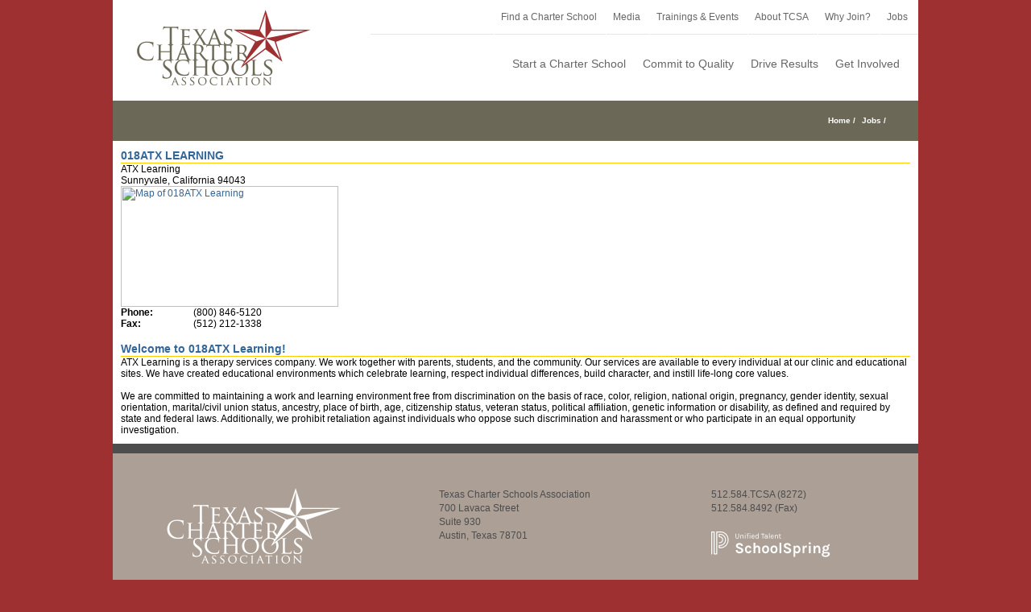

--- FILE ---
content_type: text/html;charset=UTF-8
request_url: https://txcharter.schoolspring.com/joblocation.cfm?lid=151306&jid=3369124
body_size: 2496
content:

<html lang="en">
<head>
<title>TCSA Job Board: ATX Learning - 018ATX Learning</title>
<link rel="stylesheet" href="/css/bootstrap.min.css">
<link href="/css/global.css" rel="stylesheet" type="text/css">
<link type="text/css" rel="stylesheet" media="all" href="/css/tcsa/style.css" />
<script src="/js/jquery-3.4.1.min.js"></script>


<meta name="keywords" content="teaching jobs,education jobs,principal jobs,teaching,teachers,educators,teacher positions,employment,teacher resume">
</head>

<body marginheight="0" marginwidth="0" topmargin="0" leftmargin="0">
	<div id="wrapper">
		<div class="header-wrapper">
	<div class="header-v3">
		<div class="logo" style="margin-right:0px;margin-top:15px;margin-left:0px;margin-bottom:44px;">
			<a href="http://www.txcharterschools.org">
				<img class="normal_logo" alt="Texas Charter Schools Association" src="/i/tcsa/top-logo.png">
			</a>
		</div>
		
		
		<div class="header-social">
			<div class="alignright">
				<div class="top-menu">
					<ul id="snav" class="menu">
						<li id="menu-item-4714" class="menu-item menu-item-type-post_type menu-item-object-page menu-item-has-children menu-item-4714" style="height: 43.2px; line-height: 43.2px;">
							<a href="http://www.txcharterschools.org/find-a-charter-school/" aria-haspopup="true">Find a Charter School</a>
						</li>
						<li id="menu-item-11989" class="menu-item menu-item-type-custom menu-item-object-custom menu-item-has-children menu-item-11989" style="height: 43.2px; line-height: 43.2px;">
							<a href="#" aria-haspopup="true">Media</a>				
						</li>
						<li id="menu-item-11990" class="menu-item menu-item-type-custom menu-item-object-custom menu-item-has-children menu-item-11990" style="height: 43.2px; line-height: 43.2px;">
							<a href="http://www.txcharterschools.org/news-events/event-calendar/" aria-haspopup="true">Trainings & Events</a>
						</li>
						<li id="menu-item-4716" class="menu-item menu-item-type-post_type menu-item-object-page menu-item-has-children menu-item-4716" style="height: 43.2px; line-height: 43.2px;">
							<a href="http://www.txcharterschools.org/message-from-the-ed/" aria-haspopup="true">About TCSA</a>
						</li>
						<li id="menu-item-4761" class="menu-item menu-item-type-post_type menu-item-object-page current-page-ancestor current-menu-ancestor current-menu-parent current-page-parent current_page_parent current_page_ancestor menu-item-has-children menu-item-4761" style="height: 43.2px; line-height: 43.2px;">
							<a href="http://www.txcharterschools.org/charter-school-membership/" aria-haspopup="true">Why Join?</a>
						</li>
						<li id="menu-item-11909" class="menu-item menu-item-type-custom menu-item-object-custom menu-item-11909" style="height: 43.2px; line-height: 43.2px;">
							<a href="/search.cfm?" target="_blank" aria-haspopup="true">Jobs</a>
						</li>
					</ul>
				</div>
				<header id="header">
					<div class="avada-row" style="margin-top:0px;margin-bottom:0px;">
						<nav id="nav" class="nav-holder cf" style="padding-right: 10px">
							<ul class="navigation menu fusion-navbar-nav cf" style="background-color:-red; padding-top: 5px">								
								<li id="menu-item-4712" class="menu-item menu-item-type-post_type menu-item-object-page menu-item-has-children menu-item-4712 fusion-megamenu-menu">
									<a href="http://www.txcharterschools.org/start-a-charter-school/" aria-haspopup="true" style="line-height: 63px">Start a Charter School</a>
								</li>
								<li id="menu-item-4711" class="menu-item menu-item-type-post_type menu-item-object-page menu-item-has-children menu-item-4711 fusion-megamenu-menu">
									<a href="http://www.txcharterschools.org/what-is-the-quality-framework/quality-framework-overview/" aria-haspopup="true" style="line-height: 63px">Commit to Quality</a>
								</li>								
								<li id="menu-item-11920" class="menu-item menu-item-type-post_type menu-item-object-page menu-item-has-children menu-item-11920 fusion-megamenu-menu">
									<a href="http://www.txcharterschools.org/tools-for-success/attend-a-training/" aria-haspopup="true" style="line-height: 63px">Drive Results</a>
								</li>
								<li id="menu-item-11923" class="menu-item menu-item-type-post_type menu-item-object-page menu-item-has-children menu-item-11923 fusion-megamenu-menu">
									<a href="http://www.txcharterschools.org/speak-out/" aria-haspopup="true" style="line-height: 63px">Get Involved</a>
								</li>
							</ul>
						</nav>
					</div>
				</header>
				
			</div>
		</div>
	</div>
</div>
<div style="clear:both"></div>
<div class="page-title-container">
	<div class="page-title">
		<div class="page-title-wrapper">
			<ul class="breadcrumbs">
				<li>
					<a href="http://www.txcharterschools.org">Home</a>
				</li>
				<li>
					<a title="Jobs" href="/search.cfm">Jobs</a>
				</li>
			</ul>
		</div>
	</div>
</div>
		<div id="main" class="clearfix " style="padding: 10px">
				 
<TABLE WIDTH="100%" ALIGN="center" CELLPADDING="0" CELLSPACING="3" BORDER="0">
	<TR>
		<TD COLSPAN="2" CLASS="textHeader"><B>018ATX LEARNING</B></TD>
	</TR>
	<TR>
		<TD VALIGN="top">
		<TABLE BORDER="0" CELLSPACING="0" CELLPADDING="2">
			<TR>
				<TD COLSPAN="2">ATX Learning<br />
				Sunnyvale,
				California 94043
					<noscript><br /><a target="_blank" href="http://maps.google.com/maps?q=ATX Learning,+,+94043">View Map</a></noscript>
				</TD>
			</TR>
			<tr>
				<td colspan="2" onclick="window.location='/jobmap.cfm?lid=151306&jid=3369124'">
				
					<a href="/jobmap.cfm?lid=151306&jid=3369124"><img width="270" height="150" src="https://maps.googleapis.com/maps/api/staticmap?sensor=false&center=37.4062,-122.078&zoom=8&size=270x150&maptype=roadmap&markers=icon:http://schoolspring.com/i/global/mapmarker.png|37.4062,-122.078&key=AIzaSyAarn9HqhFEVgtd6quyo114lh9Sr1XaqKc" border="1" alt="Map of 018ATX Learning"></a>
					
				</td>
			</tr>
			<TR>
				<TD><B>Phone:&nbsp;</B></TD>
				<TD>(800) 846-5120</TD>
			</TR>
			<TR>
				<TD><B>Fax:&nbsp;</B></TD>
				<TD>(512) 212-1338</TD>
			</TR>

			
		</TABLE>
		</TD>
		<TD VALIGN="top">
		
		</TD>
	</TR>

		<TR>
			<TD COLSPAN="2" CLASS="textHeader"><br />Welcome to 018ATX Learning!</TD>
		</TR>
		<TR>
			<TD COLSPAN="2" CLASS="textDefault"> ATX Learning is a therapy services company. We work together with parents, students, and the community. Our services are available to every individual at our clinic and educational sites. We have created educational environments which celebrate learning, respect individual differences, build character, and instill life-long core values. <br /><br />We are committed to maintaining a work and learning environment free from discrimination on the basis of race, color, religion, national origin, pregnancy, gender identity, sexual orientation, marital/civil union status, ancestry, place of birth, age, citizenship status, veteran status, political affiliation, genetic information or disability, as defined and required by state and federal laws. Additionally, we prohibit retaliation against individuals who oppose such discrimination and harassment or who participate in an equal opportunity investigation.</TD>
		</TR>
	
</TABLE>

		</div>
		<footer class="footer-area">
	<div class="avada-row">
		<section class="columns columns-4">
			<article class="col">
				<div id="text-2" class="footer-widget-col widget_text">
					<div class="textwidget" style="margin-left: 15px">
						<img alt="TCSA logo" src="/i/tcsa/tcsa-logo-white.png">
					</div>
				</div>
			</article>
			<article class="col">
				<div id="recent-posts-6" class="footer-widget-col widget_recent_entries">
					Texas Charter Schools Association<br>
					700 Lavaca Street<br>
					Suite 930<br>
					Austin, Texas 78701<br>
				</div>
			</article>
			<article class="col">
				<div id="recent-posts-6" class="footer-widget-col widget_recent_entries" style="padding-right: 10px">
					512.584.TCSA (8272)<br>
					512.584.8492 (Fax)<br>
					<div style="float:right; padding-top: 20px"><img alt="Schoolspring logo" src="/images/ss-logo-inverse.svg" style="width:150px"></div>
				</div>
			</article>
		</section>
	</div>
</footer>
<footer id="footer">
	<div class="avada-row">
		<ul class="social-networks social-networks">
			<li class="facebook">
				<a href="http://www.facebook.com/TCSAnews" target="_blank"><img alt="facebook icon" src="/i/tcsa/facebook2@2x.png" style="border:solid 0px; width: 25px" ></a>
			</li>
			<li class="twitter">
				<a href="http://twitter.com/tcsanews" target="_blank"><img alt="twitter icon" src="/i/tcsa/twitter2@2x.png" style="border:solid 0px; width: 25px"></a>
			</li>
			<li class="linkedin">
				<a href="http://www.linkedin.com/company/texas-charter-schools-association" target="_blank"><img alt="linkedin icon" src="/i/tcsa/linkedin2@2x.png" style="border:solid 0px; width: 25px"></a>
			</li>
			<li class="youtube">
				<a href="http://www.youtube.com/user/txcharterschools" target="_blank"><img alt="youtube icon" src="/i/tcsa/youtube2@2x.png" style="border:solid 0px; width: 25px"></a>
			</li>
		</ul>
		<ul class="copyrightR">
			<li>Copyright 2025 Texas Charter Schools | All Rights Reserved</li>
		</ul>
	</div>
</footer>

	</div>
<script type="text/javascript" src="/_Incapsula_Resource?SWJIYLWA=719d34d31c8e3a6e6fffd425f7e032f3&ns=2&cb=574171905" async></script></body>

</html>


--- FILE ---
content_type: text/css
request_url: https://txcharter.schoolspring.com/css/tcsa/style.css
body_size: 1176
content:
@charset "UTF-8";

/** body **/

body {
	position: relative; min-height: 100%; top: 0px;
	background-color: #9e3031 !important;
	}
.clearfix::after, #content::after {
    clear: both;
    content: "";
    display: table;
}
#wrapper {
    background: #fff none repeat scroll 0 0;
    margin: 0 auto;
    width: 1000px;
}
.header-wrapper{

}
.header-v3 .logo {
    border: thin none;
    float: left;
    height: 66px;
    margin: 12px 5px 47px 30px !important;
}
.page-title-container {
    background-color: #6b6857;
    height: 50px !important;
}

.page-title {
    height: 100%;
    margin: 0 auto;
    max-width: 940px;
    overflow: hidden;
    padding: 0 10px;
}

.page-title-wrapper {
    display: table;
    height: 100%;
    width: 100%;
}

.page-title ul {
    display: table-cell;
    list-style: outside none none;
    margin: 0;
    padding: 0;
    text-align: right;
    vertical-align: middle;
    width: 45%;
}

.page-title ul li::after {
    content: "/";
}
.page-title ul li {
    color: #333333;
    display: inline;
    font-size: 10px;
    margin: 0 0 0 5px;
    padding: 0;
}
.page-title ul li, .page-title ul li a {
    color: #ffffff !important;
}

.footer-area, .footer-area article.col, .footer-area #jtwt, .footer-area #jtwt .jtwt_tweet, .copyright {
    color: #4d4d4d !important;
}
.footer-area {
    padding-bottom: 40px !important;
    padding-top: 43px !important;
    border-color: #4d4d4d !important;
    background-color: #ac9f96 !important;
    background: #363839 none repeat scroll 0 0;
    border-top: 12px solid #e9eaee;
    color: #8c8989;
    padding: 43px 10px 40px;
    position: relative;
}

#header-sticky .avada-row, #header .avada-row, #main .avada-row, .footer-area .avada-row, #slidingbar-area .avada-row, #footer .avada-row {
    max-width: 940px;
}
.avada-row::after {
    clear: both;
    content: "";
    display: block;
}
.footer-area .columns {
    margin: 0;
}
.columns-4 .col {
    margin: 0 4% 0 0;
    width: 29%;
    float:left;
}
.columns-4 .col:nth-child(4n+1) {
    clear: both;
}
.footer-widget-col:last-child {
    margin-bottom: 0;
    float: right;
}
.footer-area, .footer-area article.col, .footer-area #jtwt, .footer-area #jtwt .jtwt_tweet, .copyright {
    color: #4d4d4d !important;
}

#footer {
    padding-bottom: 8px !important;
    padding-top: 18px !important;
    background-color: #4d4d4d !important;
    border-top: 1px solid #4b4c4d;
    padding: 18px 10px 12px;
}
.avada-row::after {
    clear: both;
    content: "";
    display: block;
}

#footer .social-networks {
    width: 40%;
}

.copyrightR {
    color: #ac9f95;
    float: left;
    font-size: 12px;
    list-style: outside none none;
    margin: 0;
    padding: 0;
}
.social-networks {
    float: right;
    list-style: outside none none;
    margin: 0;
    padding: 0;
}
.social-networks li {
    float: right;
    height: 26px;
    margin: 0 0 0 5px;
    position: relative;
}
.alignright {
    display: inline;
    float: right;
    margin-left: 15px;
    width: 680px;
}
#header-sticky .avada-row, #header .avada-row, #main .avada-row, .footer-area .avada-row, #slidingbar-area .avada-row, #footer .avada-row {
    max-width: 940px;
}
.header-social .header-info, .header-social .top-menu {
    height: 43px;
}

.header-social .menu, .header-social .menu ul {
    list-style: outside none none;
    margin: 0;
    padding-right: 5px;
    float:right;
}
.header-social .menu li {
    border-left: 1px solid #fff;
    display: inline-block;
    margin: 0;
    padding: 0 8px;
    position: relative;
}
#wrapper .header-social {
    min-height: 43px;
    width: 67%;
    float: right;
}
.nav-holder{
	font-size: 14px;
}
.top-menu{
	border-bottom: 1px solid rgb(229, 229, 229) !important;
}
#wrapper .header-social .header-info, #wrapper .header-social a {
    color: #666666 !important;
    font-family:"Arimo", Arial, Helvetica, sans-serif !important;
    text-decoration: none;
    height: 63px !important;
}


--- FILE ---
content_type: image/svg+xml
request_url: https://txcharter.schoolspring.com/images/ss-logo-inverse.svg
body_size: 8228
content:
<?xml version="1.0" encoding="UTF-8"?>
<svg width="195px" height="41px" viewBox="0 0 195 41" version="1.1" xmlns="http://www.w3.org/2000/svg" xmlns:xlink="http://www.w3.org/1999/xlink">
    <!-- Generator: Sketch 52.6 (67491) - http://www.bohemiancoding.com/sketch -->
    <title>Slice 1</title>
    <desc>Created with Sketch.</desc>
    <g id="Page-1" stroke="none" stroke-width="1" fill="none" fill-rule="evenodd">
        <g id="SchoolSpring-Inverse" fill="#FFFFFF">
            <path d="M39.992,3.452 L39.992,8.276 C39.992,8.98000352 40.1679982,9.48799844 40.52,9.8 C40.8720018,10.1120016 41.3359971,10.268 41.912,10.268 C42.4880029,10.268 42.9519982,10.1120016 43.304,9.8 C43.6560018,9.48799844 43.832,8.98000352 43.832,8.276 L43.832,3.452 L44.78,3.452 L44.78,8.276 C44.78,9.22000472 44.5200026,9.9319976 44,10.412 C43.4799974,10.8920024 42.7820044,11.132 41.906,11.132 C41.0299956,11.132 40.3340026,10.8920024 39.818,10.412 C39.3019974,9.9319976 39.044,9.22000472 39.044,8.276 L39.044,3.452 L39.992,3.452 Z M47.947,6.368 C48.3230019,5.53599584 48.9669954,5.12 49.879,5.12 C50.5590034,5.12 51.0889981,5.34399776 51.469,5.792 C51.8490019,6.24000224 52.039,6.85199612 52.039,7.628 L52.039,11 L51.103,11 L51.103,7.628 C51.103,7.07599724 50.9730013,6.6600014 50.713,6.38 C50.4529987,6.0999986 50.0830024,5.96 49.603,5.96 C49.1229976,5.96 48.7350015,6.15599804 48.439,6.548 C48.1429985,6.94000196 47.9870001,7.48399652 47.971,8.18 L47.971,11 L47.023,11 L47.023,5.264 L47.839,5.264 L47.947,6.368 Z M54.306,5.252 L55.254,5.252 L55.254,11 L54.306,11 L54.306,5.252 Z M54.774,3.908 C54.581999,3.908 54.4320005,3.85400054 54.324,3.746 C54.2159995,3.63799946 54.162,3.4940009 54.162,3.314 C54.162,3.1339991 54.2159995,2.99000054 54.324,2.882 C54.4320005,2.77399946 54.581999,2.72 54.774,2.72 C54.966001,2.72 55.1199994,2.77399946 55.236,2.882 C55.3520006,2.99000054 55.41,3.1339991 55.41,3.314 C55.41,3.4940009 55.3520006,3.63799946 55.236,3.746 C55.1199994,3.85400054 54.966001,3.908 54.774,3.908 Z M60.593,3.632 C60.3289987,3.52799948 60.1210008,3.476 59.969,3.476 C59.6889986,3.476 59.4690008,3.54399932 59.309,3.68 C59.1489992,3.81600068 59.069,4.05599828 59.069,4.4 L59.069,5.264 L60.257,5.264 L60.257,5.912 L59.069,5.912 L59.069,11 L58.133,11 L58.133,5.912 L57.185,5.912 L57.185,5.264 L58.133,5.264 L58.133,4.388 C58.133,3.81999716 58.2889984,3.40200134 58.601,3.134 C58.9130016,2.86599866 59.272998,2.732 59.681,2.732 C60.089002,2.732 60.4489984,2.78399948 60.761,2.888 L60.593,3.632 Z M61.96,5.252 L62.908,5.252 L62.908,11 L61.96,11 L61.96,5.252 Z M62.428,3.908 C62.235999,3.908 62.0860005,3.85400054 61.978,3.746 C61.8699995,3.63799946 61.816,3.4940009 61.816,3.314 C61.816,3.1339991 61.8699995,2.99000054 61.978,2.882 C62.0860005,2.77399946 62.235999,2.72 62.428,2.72 C62.620001,2.72 62.7739994,2.77399946 62.89,2.882 C63.0060006,2.99000054 63.064,3.1339991 63.064,3.314 C63.064,3.4940009 63.0060006,3.63799946 62.89,3.746 C62.7739994,3.85400054 62.620001,3.908 62.428,3.908 Z M67.443,10.364 C68.235004,10.364 68.6869994,10.0160035 68.799,9.32 L69.771,9.32 C69.6829996,9.89600288 69.4290021,10.3419984 69.009,10.658 C68.5889979,10.9740016 68.0670031,11.132 67.443,11.132 C66.6749962,11.132 66.0510024,10.8580027 65.571,10.31 C65.0909976,9.76199726 64.851,9.03200456 64.851,8.12 C64.851,7.20799544 65.0929976,6.48000272 65.577,5.936 C66.0610024,5.39199728 66.704996,5.12 67.509,5.12 C68.313004,5.12 68.912998,5.43199688 69.309,6.056 C69.705002,6.68000312 69.8430006,7.43999552 69.723,8.336 L65.799,8.336 C65.799,8.92800296 65.9429986,9.4139981 66.231,9.794 C66.5190014,10.1740019 66.9229974,10.364 67.443,10.364 Z M68.139,6.02 C67.9549991,5.92399952 67.7310013,5.876 67.467,5.876 C66.9789976,5.876 66.5930014,6.04199834 66.309,6.374 C66.0249986,6.70600166 65.8590002,7.11999752 65.811,7.616 L68.871,7.616 C68.871,6.815996 68.6270024,6.28400132 68.139,6.02 Z M75.374,6.116 L75.374,2.828 L76.31,2.828 L76.31,11 L75.542,11 L75.422,10.04 C75.2379991,10.4000018 74.9940015,10.6719991 74.69,10.856 C74.3859985,11.0400009 74.0540018,11.132 73.694,11.132 C72.9659964,11.132 72.3560025,10.8520028 71.864,10.292 C71.3719975,9.7319972 71.126,9.0020045 71.126,8.102 C71.126,7.2019955 71.3679976,6.48000272 71.852,5.936 C72.3360024,5.39199728 72.9479963,5.12 73.688,5.12 C74.4280037,5.12 74.9899981,5.45199668 75.374,6.116 Z M73.742,5.96 C73.2779977,5.96 72.8880016,6.15599804 72.572,6.548 C72.2559984,6.94000196 72.098,7.46399672 72.098,8.12 C72.098,8.77600328 72.2579984,9.30199802 72.578,9.698 C72.8980016,10.094002 73.2819978,10.292 73.73,10.292 C74.1780022,10.292 74.5599984,10.1420015 74.876,9.842 C75.1920016,9.5419985 75.3579999,9.14000252 75.374,8.636 L75.374,7.7 C75.374,7.16399732 75.2180016,6.74000156 74.906,6.428 C74.5939984,6.11599844 74.2060023,5.96 73.742,5.96 Z M80.412,3.452 L86.28,3.452 L86.28,4.268 L83.82,4.268 L83.82,11 L82.872,11 L82.872,4.268 L80.412,4.268 L80.412,3.452 Z M90.047,7.28 C90.047,6.7599974 89.9390011,6.38800112 89.723,6.164 C89.5069989,5.93999888 89.1930021,5.828 88.781,5.828 C88.3689979,5.828 88.0370013,5.90999918 87.785,6.074 C87.5329987,6.23800082 87.407,6.49599824 87.407,6.848 L86.363,6.848 C86.363,5.9679956 86.8349953,5.42400104 87.779,5.216 C88.0670014,5.15199968 88.3789983,5.12 88.715,5.12 C89.4270036,5.12 89.982998,5.2999982 90.383,5.66 C90.783002,6.0200018 90.983,6.56799632 90.983,7.304 L90.983,11 L90.167,11 L90.071,10.04 C89.7189982,10.7680036 89.0830046,11.132 88.163,11.132 C87.5469969,11.132 87.0530019,10.9600017 86.681,10.616 C86.3089981,10.2719983 86.123,9.84400256 86.123,9.332 C86.123,8.81999744 86.3289979,8.42000144 86.741,8.132 C87.1530021,7.84399856 87.6669969,7.7 88.283,7.7 C88.8990031,7.7 89.4869972,7.80399896 90.047,8.012 L90.047,7.28 Z M90.047,8.612 C89.4789972,8.4519992 88.9830021,8.372 88.559,8.372 C88.1349979,8.372 87.7910013,8.44799924 87.527,8.6 C87.2629987,8.75200076 87.131,8.99199836 87.131,9.32 C87.131,10.0400036 87.5389959,10.4 88.355,10.4 C88.8190023,10.4 89.2169983,10.2340017 89.549,9.902 C89.8810017,9.56999834 90.047,9.14000264 90.047,8.612 Z M93.19,2.828 L94.138,2.828 L94.138,11 L93.19,11 L93.19,2.828 Z M98.505,10.364 C99.297004,10.364 99.7489994,10.0160035 99.861,9.32 L100.833,9.32 C100.745,9.89600288 100.491002,10.3419984 100.071,10.658 C99.6509979,10.9740016 99.1290031,11.132 98.505,11.132 C97.7369962,11.132 97.1130024,10.8580027 96.633,10.31 C96.1529976,9.76199726 95.913,9.03200456 95.913,8.12 C95.913,7.20799544 96.1549976,6.48000272 96.639,5.936 C97.1230024,5.39199728 97.766996,5.12 98.571,5.12 C99.375004,5.12 99.974998,5.43199688 100.371,6.056 C100.767002,6.68000312 100.905001,7.43999552 100.785,8.336 L96.861,8.336 C96.861,8.92800296 97.0049986,9.4139981 97.293,9.794 C97.5810014,10.1740019 97.9849974,10.364 98.505,10.364 Z M99.201,6.02 C99.0169991,5.92399952 98.7930013,5.876 98.529,5.876 C98.0409976,5.876 97.6550014,6.04199834 97.371,6.374 C97.0869986,6.70600166 96.9210002,7.11999752 96.873,7.616 L99.933,7.616 C99.933,6.815996 99.6890024,6.28400132 99.201,6.02 Z M103.592,6.368 C103.968002,5.53599584 104.611995,5.12 105.524,5.12 C106.204003,5.12 106.733998,5.34399776 107.114,5.792 C107.494002,6.24000224 107.684,6.85199612 107.684,7.628 L107.684,11 L106.748,11 L106.748,7.628 C106.748,7.07599724 106.618001,6.6600014 106.358,6.38 C106.097999,6.0999986 105.728002,5.96 105.248,5.96 C104.767998,5.96 104.380001,6.15599804 104.084,6.548 C103.787999,6.94000196 103.632,7.48399652 103.616,8.18 L103.616,11 L102.668,11 L102.668,5.264 L103.484,5.264 L103.592,6.368 Z M112.891,10.832 C112.202997,11.1520016 111.575003,11.2200009 111.007,11.036 C110.598998,10.9079994 110.311001,10.640002 110.143,10.232 C110.055,10.031999 110.011,9.7920014 110.011,9.512 L110.011,5.984 L109.087,5.984 L109.087,5.264 L110.011,5.264 L110.011,3.668 L110.947,3.668 L110.947,5.264 L112.747,5.264 L112.747,5.984 L110.947,5.984 L110.947,9.5 C110.947,10.0840029 111.218997,10.376 111.763,10.376 C112.059001,10.376 112.390998,10.3040007 112.759,10.16 L112.891,10.832 Z M48.416,22.72 C48.1599987,21.3599932 47.2000083,20.68 45.536,20.68 C44.7199959,20.68 44.0840023,20.8439984 43.628,21.172 C43.1719977,21.5000016 42.944,21.8959977 42.944,22.36 C42.944,22.8240023 43.0919985,23.1879987 43.388,23.452 C43.6840015,23.7160013 44.1439969,23.9599989 44.768,24.184 L48.152,25.504 C49.3040058,25.9520022 50.1919969,26.5159966 50.816,27.196 C51.4400031,27.8760034 51.752,28.7279949 51.752,29.752 C51.752,31.160007 51.2240053,32.2759959 50.168,33.1 C49.1119947,33.9240041 47.6080098,34.336 45.656,34.336 C43.9279914,34.336 42.5280054,33.9120042 41.456,33.064 C40.255994,32.1359954 39.6240003,30.8240085 39.56,29.128 L42.368,29.128 C42.368,30.4080064 43.0319934,31.2159983 44.36,31.552 C44.760002,31.6640006 45.2879967,31.72 45.944,31.72 C46.6000033,31.72 47.2079972,31.5560016 47.768,31.228 C48.3280028,30.8999984 48.608,30.4600028 48.608,29.908 C48.608,29.3559972 48.4560015,28.9320015 48.152,28.636 C47.8479985,28.3399985 47.3520034,28.0640013 46.664,27.808 L43.568,26.584 C42.367994,26.1199977 41.4480032,25.5760031 40.808,24.952 C40.1679968,24.3279969 39.848,23.4640055 39.848,22.36 C39.848,21.0639935 40.351995,20.0400038 41.36,19.288 C42.3840051,18.5039961 43.7719912,18.112 45.524,18.112 C47.2760088,18.112 48.6279952,18.515996 49.58,19.324 C50.5320048,20.132004 51.0799993,21.2639927 51.224,22.72 L48.416,22.72 Z M59.959,22.024 C60.6950037,22.024 61.3549971,22.1479988 61.939,22.396 C62.5230029,22.6440012 63.014998,22.967998 63.415,23.368 C64.215004,24.1360038 64.6869993,25.1039942 64.831,26.272 L61.975,26.344 C61.8469994,25.8319974 61.6110017,25.4080017 61.267,25.072 C60.9229983,24.7359983 60.5270022,24.568 60.079,24.568 C59.6309978,24.568 59.2470016,24.6359993 58.927,24.772 C58.6069984,24.9080007 58.3270012,25.1199986 58.087,25.408 C57.5429973,26.0800034 57.271,27.0079941 57.271,28.192 C57.271,29.3760059 57.5269974,30.267997 58.039,30.868 C58.5510026,31.468003 59.1709964,31.768 59.899,31.768 C60.6270036,31.768 61.1549984,31.5960017 61.483,31.252 C61.8110016,30.9079983 61.975,30.440003 61.975,29.848 L64.831,29.848 C64.831,31.1280064 64.4070042,32.1919958 63.559,33.04 C62.6949957,33.9040043 61.4870078,34.336 59.935,34.336 C58.3989923,34.336 57.1110052,33.7760056 56.071,32.656 C54.9669945,31.455994 54.415,29.960009 54.415,28.168 C54.415,26.2799906 54.9669945,24.7680057 56.071,23.632 C57.1110052,22.5599946 58.4069922,22.024 59.959,22.024 Z M71.046,24.232 C71.846004,22.7599926 73.0139923,22.024 74.55,22.024 C76.0860077,22.024 77.2179964,22.4959953 77.946,23.44 C78.6740036,24.3840047 79.038,25.6319922 79.038,27.184 L79.038,34 L76.206,34 L76.206,27.184 C76.206,26.3199957 75.9980021,25.6680022 75.582,25.228 C75.1659979,24.7879978 74.5820038,24.568 73.83,24.568 C73.0779962,24.568 72.4340027,24.9039966 71.898,25.576 C71.3619973,26.2480034 71.0780002,27.2559933 71.046,28.6 L71.046,34 L68.214,34 L68.214,17.536 L71.046,17.536 L71.046,24.232 Z M87.725,22.024 C88.5090039,22.024 89.2449966,22.1479988 89.933,22.396 C90.6210034,22.6440012 91.2129975,23.0239974 91.709,23.536 C92.8130055,24.6560056 93.365,26.2079901 93.365,28.192 C93.365,30.1440098 92.8130055,31.6799944 91.709,32.8 C90.716995,33.8240051 89.3890083,34.336 87.725,34.336 C86.0609917,34.336 84.7170051,33.8240051 83.693,32.8 C82.5889945,31.6959945 82.037,30.1600098 82.037,28.192 C82.037,26.19199 82.5889945,24.6400055 83.693,23.536 C84.701005,22.527995 86.0449916,22.024 87.725,22.024 Z M90.533,28.168 C90.533,26.9359938 90.2930024,26.0120031 89.813,25.396 C89.3329976,24.7799969 88.6650043,24.472 87.809,24.472 C86.9529957,24.472 86.2530027,24.7799969 85.709,25.396 C85.1649973,26.0120031 84.893,26.9359938 84.893,28.168 C84.893,29.4000062 85.1369976,30.3239969 85.625,30.94 C86.1130024,31.5560031 86.7809958,31.864 87.629,31.864 C88.4770042,31.864 89.1729973,31.5560031 89.717,30.94 C90.2610027,30.3239969 90.533,29.4000062 90.533,28.168 Z M101.284,22.024 C102.068004,22.024 102.803997,22.1479988 103.492,22.396 C104.180003,22.6440012 104.771998,23.0239974 105.268,23.536 C106.372006,24.6560056 106.924,26.2079901 106.924,28.192 C106.924,30.1440098 106.372006,31.6799944 105.268,32.8 C104.275995,33.8240051 102.948008,34.336 101.284,34.336 C99.6199917,34.336 98.2760051,33.8240051 97.252,32.8 C96.1479945,31.6959945 95.596,30.1600098 95.596,28.192 C95.596,26.19199 96.1479945,24.6400055 97.252,23.536 C98.260005,22.527995 99.6039916,22.024 101.284,22.024 Z M104.092,28.168 C104.092,26.9359938 103.852002,26.0120031 103.372,25.396 C102.891998,24.7799969 102.224004,24.472 101.368,24.472 C100.511996,24.472 99.8120027,24.7799969 99.268,25.396 C98.7239973,26.0120031 98.452,26.9359938 98.452,28.168 C98.452,29.4000062 98.6959976,30.3239969 99.184,30.94 C99.6720024,31.5560031 100.339996,31.864 101.188,31.864 C102.036004,31.864 102.731997,31.5560031 103.276,30.94 C103.820003,30.3239969 104.092,29.4000062 104.092,28.168 Z M110.259,17.536 L113.091,17.536 L113.091,34 L110.259,34 L110.259,17.536 Z M125.714,22.72 C125.457999,21.3599932 124.498008,20.68 122.834,20.68 C122.017996,20.68 121.382002,20.8439984 120.926,21.172 C120.469998,21.5000016 120.242,21.8959977 120.242,22.36 C120.242,22.8240023 120.389999,23.1879987 120.686,23.452 C120.982001,23.7160013 121.441997,23.9599989 122.066,24.184 L125.45,25.504 C126.602006,25.9520022 127.489997,26.5159966 128.114,27.196 C128.738003,27.8760034 129.05,28.7279949 129.05,29.752 C129.05,31.160007 128.522005,32.2759959 127.466,33.1 C126.409995,33.9240041 124.90601,34.336 122.954,34.336 C121.225991,34.336 119.826005,33.9120042 118.754,33.064 C117.553994,32.1359954 116.922,30.8240085 116.858,29.128 L119.666,29.128 C119.666,30.4080064 120.329993,31.2159983 121.658,31.552 C122.058002,31.6640006 122.585997,31.72 123.242,31.72 C123.898003,31.72 124.505997,31.5560016 125.066,31.228 C125.626003,30.8999984 125.906,30.4600028 125.906,29.908 C125.906,29.3559972 125.754002,28.9320015 125.45,28.636 C125.145998,28.3399985 124.650003,28.0640013 123.962,27.808 L120.866,26.584 C119.665994,26.1199977 118.746003,25.5760031 118.106,24.952 C117.465997,24.3279969 117.146,23.4640055 117.146,22.36 C117.146,21.0639935 117.649995,20.0400038 118.658,19.288 C119.682005,18.5039961 121.069991,18.112 122.822,18.112 C124.574009,18.112 125.925995,18.515996 126.878,19.324 C127.830005,20.132004 128.377999,21.2639927 128.522,22.72 L125.714,22.72 Z M135.409,23.92 C136.145004,22.6559937 137.264992,22.024 138.769,22.024 C140.209007,22.024 141.440995,22.5679946 142.465,23.656 C143.553005,24.8080058 144.097,26.3119907 144.097,28.168 C144.097,30.0400094 143.545006,31.5519942 142.441,32.704 C141.416995,33.7920054 140.193007,34.336 138.769,34.336 C137.344993,34.336 136.305003,33.9120042 135.649,33.064 L135.649,39.688 L132.817,39.688 L132.817,22.336 L135.145,22.336 L135.409,23.92 Z M138.265,31.768 C138.601002,31.768 138.948998,31.6960007 139.309,31.552 C139.669002,31.4079993 139.992999,31.1840015 140.281,30.88 C140.921003,30.2079966 141.241,29.3080056 141.241,28.18 C141.241,27.0519944 140.965003,26.1680032 140.413,25.528 C139.860997,24.8879968 139.189004,24.568 138.397,24.568 C137.604996,24.568 136.957003,24.7959977 136.453,25.252 C135.948997,25.7080023 135.681,26.3599958 135.649,27.208 L135.649,29.296 C135.649,30.0480038 135.912997,30.6559977 136.441,31.12 C136.937002,31.5520022 137.544996,31.768 138.265,31.768 Z M150.264,24.64 C150.968004,22.9599916 152.023993,22.12 153.432,22.12 C153.704001,22.12 154.047998,22.1759994 154.464,22.288 L154.416,25.12 C153.967998,25.0239995 153.528002,24.976 153.096,24.976 C151.207991,24.976 150.264,26.279987 150.264,28.888 L150.264,34 L147.432,34 L147.432,22.312 L150.264,22.312 L150.264,24.64 Z M157.631,22.312 L160.463,22.312 L160.463,34 L157.631,34 L157.631,22.312 Z M157.295,18.568 C157.295,18.0559974 157.446998,17.6520015 157.751,17.356 C158.055002,17.0599985 158.486997,16.912 159.047,16.912 C159.591003,16.912 160.018998,17.0599985 160.331,17.356 C160.643002,17.6520015 160.799,18.0559974 160.799,18.568 C160.799,19.0800026 160.643002,19.4839985 160.331,19.78 C160.018998,20.0760015 159.591003,20.224 159.047,20.224 C158.486997,20.224 158.055002,20.0760015 157.751,19.78 C157.446998,19.4839985 157.295,19.0800026 157.295,18.568 Z M168.022,24.352 C168.790004,22.7999922 170.021992,22.024 171.718,22.024 C173.158007,22.024 174.241996,22.4959953 174.97,23.44 C175.698004,24.3840047 176.062,25.6319922 176.062,27.184 L176.062,34 L173.23,34 L173.23,27.184 C173.23,26.3199957 173.022002,25.6680022 172.606,25.228 C172.189998,24.7879978 171.606004,24.568 170.854,24.568 C170.101996,24.568 169.458003,24.9039966 168.922,25.576 C168.385997,26.2480034 168.102,27.2559933 168.07,28.6 L168.07,34 L165.238,34 L165.238,22.336 L167.71,22.336 L168.022,24.352 Z M181.173,29.224 C180.228995,28.423996 179.757,27.424006 179.757,26.224 C179.757,24.9599937 180.252995,23.9360039 181.245,23.152 C182.205005,22.3999962 183.304994,22.024 184.545,22.024 C185.785006,22.024 186.820996,22.2559977 187.653,22.72 C187.749,21.8079954 188.140997,21.0720028 188.829,20.512 C189.501003,19.9519972 190.292995,19.672 191.205,19.672 L191.061,22.384 C189.684993,22.384 188.973,22.8399954 188.925,23.752 C189.517003,24.4880037 189.813,25.2399962 189.813,26.008 C189.813,26.7760038 189.677001,27.4199974 189.405,27.94 C189.132999,28.4600026 188.765002,28.8959982 188.301,29.248 C187.340995,30.0160038 186.173007,30.4 184.797,30.4 C184.012996,30.4 183.301003,30.2800012 182.661,30.04 C182.020997,30.232001 181.701,30.6159971 181.701,31.192 C181.701,31.9120036 182.308994,32.272 183.525,32.272 L187.437,32.272 C190.093013,32.272 191.421,33.1999907 191.421,35.056 C191.421,35.6800031 191.265002,36.291997 190.953,36.892 C190.640998,37.492003 190.189003,38.0239977 189.597,38.488 C188.284993,39.5120051 186.63701,40.024 184.653,40.024 C182.73299,40.024 181.173006,39.6320039 179.973,38.848 C178.852994,38.0959962 178.293,37.1760054 178.293,36.088 C178.293,35.3679964 178.512998,34.7960021 178.953,34.372 C179.393002,33.9479979 179.972996,33.6800006 180.693,33.568 C179.748995,32.9919971 179.277,32.2800042 179.277,31.432 C179.277,30.8719972 179.452998,30.4040019 179.805,30.028 C180.157002,29.6519981 180.612997,29.3840008 181.173,29.224 Z M183.333,34.264 C181.828992,34.3280003 181.077,34.8959946 181.077,35.968 C181.077,36.5120027 181.392997,36.9479984 182.025,37.276 C182.657003,37.6040016 183.404996,37.768 184.269,37.768 C185.133004,37.768 185.808998,37.6960007 186.297,37.552 C186.785002,37.4079993 187.196998,37.2160012 187.533,36.976 C188.253004,36.4959976 188.613,35.9200034 188.613,35.248 C188.613,34.9599986 188.513001,34.7240009 188.313,34.54 C188.112999,34.3559991 187.821002,34.264 187.437,34.264 L183.333,34.264 Z M187.005,26.2 C187.005,25.5439967 186.825002,25.012002 186.465,24.604 C186.104998,24.195998 185.557004,23.992 184.821,23.992 C184.084996,23.992 183.525002,24.195998 183.141,24.604 C182.756998,25.012002 182.565,25.5399968 182.565,26.188 C182.565,26.8360032 182.756998,27.3679979 183.141,27.784 C183.525002,28.2000021 184.084996,28.408 184.821,28.408 C185.557004,28.408 186.104998,28.2000021 186.465,27.784 C186.825002,27.3679979 187.005,26.8400032 187.005,26.2 Z" id="Unified-Talent-Schoo"></path>
            <path d="M15.0310916,0 L8.89083786,0 C8.73081485,0 8.58488192,0.052 8.46410985,0.138 C8.25376514,0.266 8.11185795,0.494 8.11185795,0.758 L8.11185795,34.543 L5.49915531,34.543 L5.49915531,0.758 C5.49915531,0.355 5.17105783,0.029 4.76647137,0.029 L0.733690378,0.029 C0.329103914,0.029 0,0.355 0,0.758 L0,35.24 C0,35.62 0.280795083,35.96 0.662233565,35.996 C1.09902592,36.038 1.46637432,35.697 1.46637432,35.271 L1.46637432,1.486 L4.03278099,1.486 L4.03278099,35.271 C4.03278099,35.674 4.36087847,36 4.76647137,36 L8.84554833,36 C9.25013479,36 9.57823227,35.674 9.57823227,35.271 L9.57823227,2.007 C9.57823227,1.703 9.82581503,1.457 10.131771,1.457 L15.0310916,1.457 C21.4813271,1.457 26.5336257,6.577 26.5336257,13.113 C26.5336257,19.649 21.4813271,24.77 15.0310916,24.77 L13.6100068,24.77 L13.6100068,22.571 L14.2651954,22.571 C19.4785234,22.571 23.7297006,18.414 23.8051831,13.275 C23.883685,7.985 19.4352468,3.655 14.1102045,3.655 L12.8763165,3.655 C12.47173,3.655 12.1436325,3.981 12.1436325,4.384 L12.1436325,8.225 C12.1436325,8.488 12.2845333,8.717 12.4958844,8.845 C12.6237015,8.953 12.7877503,9.021 12.9689084,9.021 L13.6995795,9.021 C15.8452967,9.021 17.6739873,10.676 17.7555084,12.805 C17.8400489,15.044 16.031487,16.893 13.7972036,16.893 L12.9085223,16.893 C12.525071,16.893 12.1828834,17.17 12.1466518,17.549 C12.105388,17.983 12.4475756,18.35 12.8763165,18.35 L13.6814636,18.35 C16.634341,18.35 19.134323,16.053 19.2218828,13.12 C19.3134682,10.072 16.8446857,7.564 13.7972036,7.564 L13.6100068,7.564 L13.6100068,5.112 L14.1192624,5.112 C18.624061,5.112 22.4032206,8.774 22.3388088,13.25 C22.2774163,17.597 18.6794148,21.114 14.2651954,21.114 L12.8763165,21.114 C12.47173,21.114 12.1436325,21.44 12.1436325,21.843 L12.1436325,25.498 C12.1436325,25.9 12.47173,26.227 12.8763165,26.227 L15.0310916,26.227 C22.3035836,26.227 28,20.467 28,13.113 C28,5.76 22.3035836,0 15.0310916,0" id="P"></path>
        </g>
    </g>
</svg>